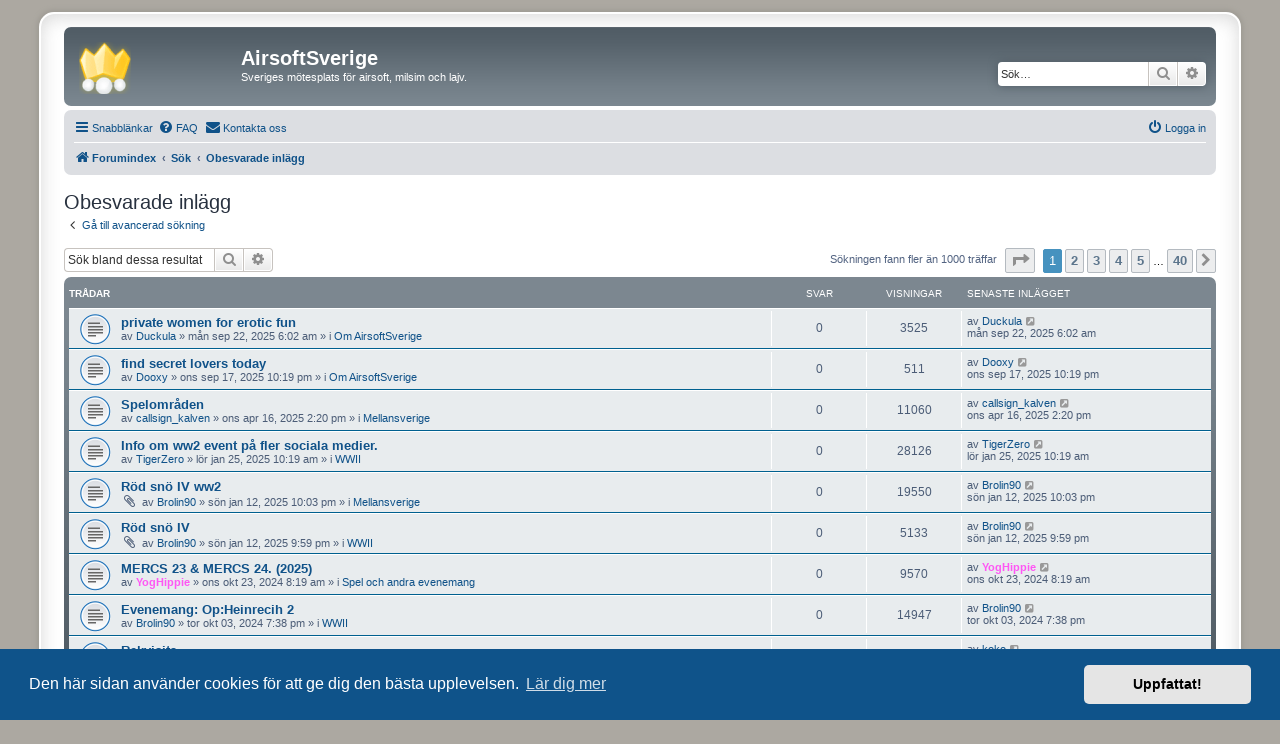

--- FILE ---
content_type: text/html; charset=UTF-8
request_url: https://airsoftsverige.com/search.php?search_id=unanswered&sid=d7d86db9da260a07e6b19ae64f64cfbc
body_size: 86436
content:
<!DOCTYPE html>
<html dir="ltr" lang="sv">
<head>
<meta charset="utf-8" />
<meta http-equiv="X-UA-Compatible" content="IE=edge">
<meta name="viewport" content="width=device-width, initial-scale=1" />

<title>AirsoftSverige - Obesvarade inlägg</title>

	<link rel="alternate" type="application/atom+xml" title="Flöde - AirsoftSverige" href="/app.php/feed?sid=9114175b7fae4718cd41618313fe6228">			<link rel="alternate" type="application/atom+xml" title="Flöde - Nya trådar" href="/app.php/feed/topics?sid=9114175b7fae4718cd41618313fe6228">				

<!--
	phpBB style name: prosilver Special Edition
	Based on style:   prosilver (this is the default phpBB3 style)
	Original author:  Tom Beddard ( http://www.subBlue.com/ )
	Modified by:      phpBB Limited ( https://www.phpbb.com/ )
-->


<link href="./styles/prosilver/theme/normalize.css?assets_version=47" rel="stylesheet">
<link href="./styles/prosilver/theme/base.css?assets_version=47" rel="stylesheet">
<link href="./styles/prosilver/theme/utilities.css?assets_version=47" rel="stylesheet">
<link href="./styles/prosilver/theme/common.css?assets_version=47" rel="stylesheet">
<link href="./styles/prosilver/theme/links.css?assets_version=47" rel="stylesheet">
<link href="./styles/prosilver/theme/content.css?assets_version=47" rel="stylesheet">
<link href="./styles/prosilver/theme/buttons.css?assets_version=47" rel="stylesheet">
<link href="./styles/prosilver/theme/cp.css?assets_version=47" rel="stylesheet">
<link href="./styles/prosilver/theme/forms.css?assets_version=47" rel="stylesheet">
<link href="./styles/prosilver/theme/icons.css?assets_version=47" rel="stylesheet">
<link href="./styles/prosilver/theme/colours.css?assets_version=47" rel="stylesheet">
<link href="./styles/prosilver/theme/responsive.css?assets_version=47" rel="stylesheet">

<link href="./assets/css/font-awesome.min.css?assets_version=47" rel="stylesheet">
<link href="./styles/prosilver_se/theme/stylesheet.css?assets_version=47" rel="stylesheet">
<link href="./styles/prosilver/theme/sv/stylesheet.css?assets_version=47" rel="stylesheet">



	<link href="./assets/cookieconsent/cookieconsent.min.css?assets_version=47" rel="stylesheet">

<!--[if lte IE 9]>
	<link href="./styles/prosilver/theme/tweaks.css?assets_version=47" rel="stylesheet">
<![endif]-->


<link href="./ext/phpbb/ads/styles/all/theme/phpbbads.css?assets_version=47" rel="stylesheet" media="screen">




</head>
<body id="phpbb" class="nojs notouch section-search ltr ">


<div id="wrap" class="wrap">
	<a id="top" class="top-anchor" accesskey="t"></a>
	<div id="page-header">
		<div class="headerbar" role="banner">
					<div class="inner">

			<div id="site-description" class="site-description">
				<a id="logo" class="logo" href="./index.php?sid=9114175b7fae4718cd41618313fe6228" title="Forumindex">
					<span class="site_logo"></span>
				</a>
				<h1>AirsoftSverige</h1>
				<p>Sveriges mötesplats för airsoft, milsim och lajv.</p>
				<p class="skiplink"><a href="#start_here">Gå direkt till innehåll</a></p>
			</div>

									<div id="search-box" class="search-box search-header" role="search">
				<form action="./search.php?sid=9114175b7fae4718cd41618313fe6228" method="get" id="search">
				<fieldset>
					<input name="keywords" id="keywords" type="search" maxlength="128" title="Sök efter nyckelord" class="inputbox search tiny" size="20" value="" placeholder="Sök…" />
					<button class="button button-search" type="submit" title="Sök">
						<i class="icon fa-search fa-fw" aria-hidden="true"></i><span class="sr-only">Sök</span>
					</button>
					<a href="./search.php?sid=9114175b7fae4718cd41618313fe6228" class="button button-search-end" title="Avancerad sökning">
						<i class="icon fa-cog fa-fw" aria-hidden="true"></i><span class="sr-only">Avancerad sökning</span>
					</a>
					<input type="hidden" name="sid" value="9114175b7fae4718cd41618313fe6228" />

				</fieldset>
				</form>
			</div>
						
			</div>
					</div>
				<div class="navbar" role="navigation">
	<div class="inner">

	<ul id="nav-main" class="nav-main linklist" role="menubar">

		<li id="quick-links" class="quick-links dropdown-container responsive-menu" data-skip-responsive="true">
			<a href="#" class="dropdown-trigger">
				<i class="icon fa-bars fa-fw" aria-hidden="true"></i><span>Snabblänkar</span>
			</a>
			<div class="dropdown">
				<div class="pointer"><div class="pointer-inner"></div></div>
				<ul class="dropdown-contents" role="menu">
					
											<li class="separator"></li>
																									<li>
								<a href="./search.php?search_id=unanswered&amp;sid=9114175b7fae4718cd41618313fe6228" role="menuitem">
									<i class="icon fa-file-o fa-fw icon-gray" aria-hidden="true"></i><span>Obesvarade inlägg</span>
								</a>
							</li>
							<li>
								<a href="./search.php?search_id=active_topics&amp;sid=9114175b7fae4718cd41618313fe6228" role="menuitem">
									<i class="icon fa-file-o fa-fw icon-blue" aria-hidden="true"></i><span>Aktiva trådar</span>
								</a>
							</li>
							<li class="separator"></li>
							<li>
								<a href="./search.php?sid=9114175b7fae4718cd41618313fe6228" role="menuitem">
									<i class="icon fa-search fa-fw" aria-hidden="true"></i><span>Sök</span>
								</a>
							</li>
					
										<li class="separator"></li>

									</ul>
			</div>
		</li>

				<li data-skip-responsive="true">
			<a href="/app.php/help/faq?sid=9114175b7fae4718cd41618313fe6228" rel="help" title="Vanliga frågor" role="menuitem">
				<i class="icon fa-question-circle fa-fw" aria-hidden="true"></i><span>FAQ</span>
			</a>
		</li>
			<li class="" data-last-responsive="true">
		<a href="/app.php/contactadmin?sid=9114175b7fae4718cd41618313fe6228" role="menuitem">
			<i class="icon fa-envelope fa-fw" aria-hidden="true"></i><span>Kontakta oss</span>
		</a>
	</li>
				
			<li class="rightside"  data-skip-responsive="true">
			<a href="./ucp.php?mode=login&amp;redirect=search.php%3Fsearch_id%3Dunanswered&amp;sid=9114175b7fae4718cd41618313fe6228" title="Logga in" accesskey="x" role="menuitem">
				<i class="icon fa-power-off fa-fw" aria-hidden="true"></i><span>Logga in</span>
			</a>
		</li>
						</ul>

	<ul id="nav-breadcrumbs" class="nav-breadcrumbs linklist navlinks" role="menubar">
				
		
		<li class="breadcrumbs" itemscope itemtype="https://schema.org/BreadcrumbList">

			
							<span class="crumb" itemtype="https://schema.org/ListItem" itemprop="itemListElement" itemscope><a itemprop="item" href="./index.php?sid=9114175b7fae4718cd41618313fe6228" accesskey="h" data-navbar-reference="index"><i class="icon fa-home fa-fw"></i><span itemprop="name">Forumindex</span></a><meta itemprop="position" content="1" /></span>

											
								<span class="crumb" itemtype="https://schema.org/ListItem" itemprop="itemListElement" itemscope><a itemprop="item" href="./search.php?sid=9114175b7fae4718cd41618313fe6228"><span itemprop="name">Sök</span></a><meta itemprop="position" content="2" /></span>
															
								<span class="crumb" itemtype="https://schema.org/ListItem" itemprop="itemListElement" itemscope><a itemprop="item" href="./search.php?search_id=unanswered&amp;sid=9114175b7fae4718cd41618313fe6228"><span itemprop="name">Obesvarade inlägg</span></a><meta itemprop="position" content="3" /></span>
							
					</li>

		
					<li class="rightside responsive-search">
				<a href="./search.php?sid=9114175b7fae4718cd41618313fe6228" title="Visa avancerade sökalternativ" role="menuitem">
					<i class="icon fa-search fa-fw" aria-hidden="true"></i><span class="sr-only">Sök</span>
				</a>
			</li>
			</ul>

	</div>
</div>
	</div>

	
	<a id="start_here" class="anchor"></a>
	<div id="page-body" class="page-body" role="main">
		
		

<h2 class="searchresults-title">Obesvarade inlägg</h2>

	<p class="advanced-search-link">
		<a class="arrow-left" href="./search.php?sid=9114175b7fae4718cd41618313fe6228" title="Avancerad sökning">
			<i class="icon fa-angle-left fa-fw icon-black" aria-hidden="true"></i><span>Gå till avancerad sökning</span>
		</a>
	</p>


	<div class="action-bar bar-top">

			<div class="search-box" role="search">
			<form method="post" action="./search.php?st=0&amp;sk=t&amp;sd=d&amp;sr=topics&amp;sid=9114175b7fae4718cd41618313fe6228&amp;search_id=unanswered">
			<fieldset>
				<input class="inputbox search tiny" type="search" name="add_keywords" id="add_keywords" value="" placeholder="Sök bland dessa resultat" />
				<button class="button button-search" type="submit" title="Sök">
					<i class="icon fa-search fa-fw" aria-hidden="true"></i><span class="sr-only">Sök</span>
				</button>
				<a href="./search.php?sid=9114175b7fae4718cd41618313fe6228" class="button button-search-end" title="Avancerad sökning">
					<i class="icon fa-cog fa-fw" aria-hidden="true"></i><span class="sr-only">Avancerad sökning</span>
				</a>
			</fieldset>
			</form>
		</div>
	
		
		<div class="pagination">
						Sökningen fann fler än 1000 träffar
							<ul>
	<li class="dropdown-container dropdown-button-control dropdown-page-jump page-jump">
		<a class="button button-icon-only dropdown-trigger" href="#" title="Klicka för att hoppa till sidaâ€¦" role="button"><i class="icon fa-level-down fa-rotate-270" aria-hidden="true"></i><span class="sr-only">Sida <strong>1</strong> av <strong>40</strong></span></a>
		<div class="dropdown">
			<div class="pointer"><div class="pointer-inner"></div></div>
			<ul class="dropdown-contents">
				<li>Hoppa till sida:</li>
				<li class="page-jump-form">
					<input type="number" name="page-number" min="1" max="999999" title="Ange det sidnummer som du vill gå till" class="inputbox tiny" data-per-page="25" data-base-url=".&#x2F;search.php&#x3F;st&#x3D;0&amp;amp&#x3B;sk&#x3D;t&amp;amp&#x3B;sd&#x3D;d&amp;amp&#x3B;sr&#x3D;topics&amp;amp&#x3B;sid&#x3D;9114175b7fae4718cd41618313fe6228&amp;amp&#x3B;search_id&#x3D;unanswered" data-start-name="start" />
					<input class="button2" value="OK" type="button" />
				</li>
			</ul>
		</div>
	</li>
		<li class="active"><span>1</span></li>
				<li><a class="button" href="./search.php?st=0&amp;sk=t&amp;sd=d&amp;sr=topics&amp;sid=9114175b7fae4718cd41618313fe6228&amp;search_id=unanswered&amp;start=25" role="button">2</a></li>
				<li><a class="button" href="./search.php?st=0&amp;sk=t&amp;sd=d&amp;sr=topics&amp;sid=9114175b7fae4718cd41618313fe6228&amp;search_id=unanswered&amp;start=50" role="button">3</a></li>
				<li><a class="button" href="./search.php?st=0&amp;sk=t&amp;sd=d&amp;sr=topics&amp;sid=9114175b7fae4718cd41618313fe6228&amp;search_id=unanswered&amp;start=75" role="button">4</a></li>
				<li><a class="button" href="./search.php?st=0&amp;sk=t&amp;sd=d&amp;sr=topics&amp;sid=9114175b7fae4718cd41618313fe6228&amp;search_id=unanswered&amp;start=100" role="button">5</a></li>
			<li class="ellipsis" role="separator"><span>…</span></li>
				<li><a class="button" href="./search.php?st=0&amp;sk=t&amp;sd=d&amp;sr=topics&amp;sid=9114175b7fae4718cd41618313fe6228&amp;search_id=unanswered&amp;start=975" role="button">40</a></li>
				<li class="arrow next"><a class="button button-icon-only" href="./search.php?st=0&amp;sk=t&amp;sd=d&amp;sr=topics&amp;sid=9114175b7fae4718cd41618313fe6228&amp;search_id=unanswered&amp;start=25" rel="next" role="button"><i class="icon fa-chevron-right fa-fw" aria-hidden="true"></i><span class="sr-only">Nästa</span></a></li>
	</ul>
					</div>
	</div>


		<div class="forumbg">

		<div class="inner">
		<ul class="topiclist">
			<li class="header">
				<dl class="row-item">
					<dt><div class="list-inner">Trådar</div></dt>
					<dd class="posts">Svar</dd>
					<dd class="views">Visningar</dd>
					<dd class="lastpost"><span>Senaste inlägget</span></dd>
									</dl>
			</li>
		</ul>
		<ul class="topiclist topics">

								<li class="row bg1">
				<dl class="row-item topic_read">
					<dt title="Det finns inga nya olästa inlägg i denna tråd.">
												<div class="list-inner">
																					<a href="./viewtopic.php?t=53664&amp;sid=9114175b7fae4718cd41618313fe6228" class="topictitle">private women for erotic fun</a>
																												<br />
							
															<div class="responsive-show" style="display: none;">
									Senaste inlägget av <a href="./memberlist.php?mode=viewprofile&amp;u=877&amp;sid=9114175b7fae4718cd41618313fe6228" class="username">Duckula</a> &laquo; <a href="./viewtopic.php?p=257608&amp;sid=9114175b7fae4718cd41618313fe6228#p257608" title="Gå till sista inlägget"><time datetime="2025-09-22T04:02:37+00:00">mån sep 22, 2025 6:02 am</time></a>
									<br />Postat i <a href="./viewforum.php?f=31&amp;sid=9114175b7fae4718cd41618313fe6228">Om AirsoftSverige</a>
								</div>
														
							<div class="responsive-hide left-box">
																																av <a href="./memberlist.php?mode=viewprofile&amp;u=877&amp;sid=9114175b7fae4718cd41618313fe6228" class="username">Duckula</a> &raquo; <time datetime="2025-09-22T04:02:37+00:00">mån sep 22, 2025 6:02 am</time> &raquo; i <a href="./viewforum.php?f=31&amp;sid=9114175b7fae4718cd41618313fe6228">Om AirsoftSverige</a>
															</div>

							
													</div>
					</dt>
					<dd class="posts">0 <dfn>Svar</dfn></dd>
					<dd class="views">3525 <dfn>Visningar</dfn></dd>
					<dd class="lastpost">
						<span><dfn>Senaste inlägget </dfn>av <a href="./memberlist.php?mode=viewprofile&amp;u=877&amp;sid=9114175b7fae4718cd41618313fe6228" class="username">Duckula</a>															<a href="./viewtopic.php?p=257608&amp;sid=9114175b7fae4718cd41618313fe6228#p257608" title="Gå till sista inlägget">
									<i class="icon fa-external-link-square fa-fw icon-lightgray icon-md" aria-hidden="true"></i><span class="sr-only"></span>
								</a>
														<br /><time datetime="2025-09-22T04:02:37+00:00">mån sep 22, 2025 6:02 am</time>
						</span>
					</dd>
									</dl>
			</li>
											<li class="row bg2">
				<dl class="row-item topic_read">
					<dt title="Det finns inga nya olästa inlägg i denna tråd.">
												<div class="list-inner">
																					<a href="./viewtopic.php?t=53663&amp;sid=9114175b7fae4718cd41618313fe6228" class="topictitle">find secret lovers today</a>
																												<br />
							
															<div class="responsive-show" style="display: none;">
									Senaste inlägget av <a href="./memberlist.php?mode=viewprofile&amp;u=3871&amp;sid=9114175b7fae4718cd41618313fe6228" class="username">Dooxy</a> &laquo; <a href="./viewtopic.php?p=257607&amp;sid=9114175b7fae4718cd41618313fe6228#p257607" title="Gå till sista inlägget"><time datetime="2025-09-17T20:19:03+00:00">ons sep 17, 2025 10:19 pm</time></a>
									<br />Postat i <a href="./viewforum.php?f=31&amp;sid=9114175b7fae4718cd41618313fe6228">Om AirsoftSverige</a>
								</div>
														
							<div class="responsive-hide left-box">
																																av <a href="./memberlist.php?mode=viewprofile&amp;u=3871&amp;sid=9114175b7fae4718cd41618313fe6228" class="username">Dooxy</a> &raquo; <time datetime="2025-09-17T20:19:03+00:00">ons sep 17, 2025 10:19 pm</time> &raquo; i <a href="./viewforum.php?f=31&amp;sid=9114175b7fae4718cd41618313fe6228">Om AirsoftSverige</a>
															</div>

							
													</div>
					</dt>
					<dd class="posts">0 <dfn>Svar</dfn></dd>
					<dd class="views">511 <dfn>Visningar</dfn></dd>
					<dd class="lastpost">
						<span><dfn>Senaste inlägget </dfn>av <a href="./memberlist.php?mode=viewprofile&amp;u=3871&amp;sid=9114175b7fae4718cd41618313fe6228" class="username">Dooxy</a>															<a href="./viewtopic.php?p=257607&amp;sid=9114175b7fae4718cd41618313fe6228#p257607" title="Gå till sista inlägget">
									<i class="icon fa-external-link-square fa-fw icon-lightgray icon-md" aria-hidden="true"></i><span class="sr-only"></span>
								</a>
														<br /><time datetime="2025-09-17T20:19:03+00:00">ons sep 17, 2025 10:19 pm</time>
						</span>
					</dd>
									</dl>
			</li>
											<li class="row bg1">
				<dl class="row-item topic_read">
					<dt title="Det finns inga nya olästa inlägg i denna tråd.">
												<div class="list-inner">
																					<a href="./viewtopic.php?t=53658&amp;sid=9114175b7fae4718cd41618313fe6228" class="topictitle">Spelområden</a>
																												<br />
							
															<div class="responsive-show" style="display: none;">
									Senaste inlägget av <a href="./memberlist.php?mode=viewprofile&amp;u=11983&amp;sid=9114175b7fae4718cd41618313fe6228" class="username">callsign_kalven</a> &laquo; <a href="./viewtopic.php?p=257602&amp;sid=9114175b7fae4718cd41618313fe6228#p257602" title="Gå till sista inlägget"><time datetime="2025-04-16T12:20:30+00:00">ons apr 16, 2025 2:20 pm</time></a>
									<br />Postat i <a href="./viewforum.php?f=35&amp;sid=9114175b7fae4718cd41618313fe6228">Mellansverige</a>
								</div>
														
							<div class="responsive-hide left-box">
																																av <a href="./memberlist.php?mode=viewprofile&amp;u=11983&amp;sid=9114175b7fae4718cd41618313fe6228" class="username">callsign_kalven</a> &raquo; <time datetime="2025-04-16T12:20:30+00:00">ons apr 16, 2025 2:20 pm</time> &raquo; i <a href="./viewforum.php?f=35&amp;sid=9114175b7fae4718cd41618313fe6228">Mellansverige</a>
															</div>

							
													</div>
					</dt>
					<dd class="posts">0 <dfn>Svar</dfn></dd>
					<dd class="views">11060 <dfn>Visningar</dfn></dd>
					<dd class="lastpost">
						<span><dfn>Senaste inlägget </dfn>av <a href="./memberlist.php?mode=viewprofile&amp;u=11983&amp;sid=9114175b7fae4718cd41618313fe6228" class="username">callsign_kalven</a>															<a href="./viewtopic.php?p=257602&amp;sid=9114175b7fae4718cd41618313fe6228#p257602" title="Gå till sista inlägget">
									<i class="icon fa-external-link-square fa-fw icon-lightgray icon-md" aria-hidden="true"></i><span class="sr-only"></span>
								</a>
														<br /><time datetime="2025-04-16T12:20:30+00:00">ons apr 16, 2025 2:20 pm</time>
						</span>
					</dd>
									</dl>
			</li>
											<li class="row bg2">
				<dl class="row-item topic_read">
					<dt title="Det finns inga nya olästa inlägg i denna tråd.">
												<div class="list-inner">
																					<a href="./viewtopic.php?t=53657&amp;sid=9114175b7fae4718cd41618313fe6228" class="topictitle">Info om ww2 event på fler sociala medier.</a>
																												<br />
							
															<div class="responsive-show" style="display: none;">
									Senaste inlägget av <a href="./memberlist.php?mode=viewprofile&amp;u=287&amp;sid=9114175b7fae4718cd41618313fe6228" class="username">TigerZero</a> &laquo; <a href="./viewtopic.php?p=257600&amp;sid=9114175b7fae4718cd41618313fe6228#p257600" title="Gå till sista inlägget"><time datetime="2025-01-25T09:19:08+00:00">lör jan 25, 2025 10:19 am</time></a>
									<br />Postat i <a href="./viewforum.php?f=81&amp;sid=9114175b7fae4718cd41618313fe6228">WWII</a>
								</div>
														
							<div class="responsive-hide left-box">
																																av <a href="./memberlist.php?mode=viewprofile&amp;u=287&amp;sid=9114175b7fae4718cd41618313fe6228" class="username">TigerZero</a> &raquo; <time datetime="2025-01-25T09:19:08+00:00">lör jan 25, 2025 10:19 am</time> &raquo; i <a href="./viewforum.php?f=81&amp;sid=9114175b7fae4718cd41618313fe6228">WWII</a>
															</div>

							
													</div>
					</dt>
					<dd class="posts">0 <dfn>Svar</dfn></dd>
					<dd class="views">28126 <dfn>Visningar</dfn></dd>
					<dd class="lastpost">
						<span><dfn>Senaste inlägget </dfn>av <a href="./memberlist.php?mode=viewprofile&amp;u=287&amp;sid=9114175b7fae4718cd41618313fe6228" class="username">TigerZero</a>															<a href="./viewtopic.php?p=257600&amp;sid=9114175b7fae4718cd41618313fe6228#p257600" title="Gå till sista inlägget">
									<i class="icon fa-external-link-square fa-fw icon-lightgray icon-md" aria-hidden="true"></i><span class="sr-only"></span>
								</a>
														<br /><time datetime="2025-01-25T09:19:08+00:00">lör jan 25, 2025 10:19 am</time>
						</span>
					</dd>
									</dl>
			</li>
											<li class="row bg1">
				<dl class="row-item topic_read">
					<dt title="Det finns inga nya olästa inlägg i denna tråd.">
												<div class="list-inner">
																					<a href="./viewtopic.php?t=53656&amp;sid=9114175b7fae4718cd41618313fe6228" class="topictitle">Röd snö IV ww2</a>
																												<br />
							
															<div class="responsive-show" style="display: none;">
									Senaste inlägget av <a href="./memberlist.php?mode=viewprofile&amp;u=1219&amp;sid=9114175b7fae4718cd41618313fe6228" class="username">Brolin90</a> &laquo; <a href="./viewtopic.php?p=257599&amp;sid=9114175b7fae4718cd41618313fe6228#p257599" title="Gå till sista inlägget"><time datetime="2025-01-12T21:03:17+00:00">sön jan 12, 2025 10:03 pm</time></a>
									<br />Postat i <a href="./viewforum.php?f=35&amp;sid=9114175b7fae4718cd41618313fe6228">Mellansverige</a>
								</div>
														
							<div class="responsive-hide left-box">
																<i class="icon fa-paperclip fa-fw" aria-hidden="true"></i>																av <a href="./memberlist.php?mode=viewprofile&amp;u=1219&amp;sid=9114175b7fae4718cd41618313fe6228" class="username">Brolin90</a> &raquo; <time datetime="2025-01-12T21:03:17+00:00">sön jan 12, 2025 10:03 pm</time> &raquo; i <a href="./viewforum.php?f=35&amp;sid=9114175b7fae4718cd41618313fe6228">Mellansverige</a>
															</div>

							
													</div>
					</dt>
					<dd class="posts">0 <dfn>Svar</dfn></dd>
					<dd class="views">19550 <dfn>Visningar</dfn></dd>
					<dd class="lastpost">
						<span><dfn>Senaste inlägget </dfn>av <a href="./memberlist.php?mode=viewprofile&amp;u=1219&amp;sid=9114175b7fae4718cd41618313fe6228" class="username">Brolin90</a>															<a href="./viewtopic.php?p=257599&amp;sid=9114175b7fae4718cd41618313fe6228#p257599" title="Gå till sista inlägget">
									<i class="icon fa-external-link-square fa-fw icon-lightgray icon-md" aria-hidden="true"></i><span class="sr-only"></span>
								</a>
														<br /><time datetime="2025-01-12T21:03:17+00:00">sön jan 12, 2025 10:03 pm</time>
						</span>
					</dd>
									</dl>
			</li>
											<li class="row bg2">
				<dl class="row-item topic_read">
					<dt title="Det finns inga nya olästa inlägg i denna tråd.">
												<div class="list-inner">
																					<a href="./viewtopic.php?t=53655&amp;sid=9114175b7fae4718cd41618313fe6228" class="topictitle">Röd snö IV</a>
																												<br />
							
															<div class="responsive-show" style="display: none;">
									Senaste inlägget av <a href="./memberlist.php?mode=viewprofile&amp;u=1219&amp;sid=9114175b7fae4718cd41618313fe6228" class="username">Brolin90</a> &laquo; <a href="./viewtopic.php?p=257598&amp;sid=9114175b7fae4718cd41618313fe6228#p257598" title="Gå till sista inlägget"><time datetime="2025-01-12T20:59:59+00:00">sön jan 12, 2025 9:59 pm</time></a>
									<br />Postat i <a href="./viewforum.php?f=81&amp;sid=9114175b7fae4718cd41618313fe6228">WWII</a>
								</div>
														
							<div class="responsive-hide left-box">
																<i class="icon fa-paperclip fa-fw" aria-hidden="true"></i>																av <a href="./memberlist.php?mode=viewprofile&amp;u=1219&amp;sid=9114175b7fae4718cd41618313fe6228" class="username">Brolin90</a> &raquo; <time datetime="2025-01-12T20:59:59+00:00">sön jan 12, 2025 9:59 pm</time> &raquo; i <a href="./viewforum.php?f=81&amp;sid=9114175b7fae4718cd41618313fe6228">WWII</a>
															</div>

							
													</div>
					</dt>
					<dd class="posts">0 <dfn>Svar</dfn></dd>
					<dd class="views">5133 <dfn>Visningar</dfn></dd>
					<dd class="lastpost">
						<span><dfn>Senaste inlägget </dfn>av <a href="./memberlist.php?mode=viewprofile&amp;u=1219&amp;sid=9114175b7fae4718cd41618313fe6228" class="username">Brolin90</a>															<a href="./viewtopic.php?p=257598&amp;sid=9114175b7fae4718cd41618313fe6228#p257598" title="Gå till sista inlägget">
									<i class="icon fa-external-link-square fa-fw icon-lightgray icon-md" aria-hidden="true"></i><span class="sr-only"></span>
								</a>
														<br /><time datetime="2025-01-12T20:59:59+00:00">sön jan 12, 2025 9:59 pm</time>
						</span>
					</dd>
									</dl>
			</li>
											<li class="row bg1">
				<dl class="row-item topic_read">
					<dt title="Det finns inga nya olästa inlägg i denna tråd.">
												<div class="list-inner">
																					<a href="./viewtopic.php?t=53654&amp;sid=9114175b7fae4718cd41618313fe6228" class="topictitle">MERCS 23 &amp; MERCS 24. (2025)</a>
																												<br />
							
															<div class="responsive-show" style="display: none;">
									Senaste inlägget av <a href="./memberlist.php?mode=viewprofile&amp;u=76&amp;sid=9114175b7fae4718cd41618313fe6228" style="color: #fe57f4;" class="username-coloured">YogHippie</a> &laquo; <a href="./viewtopic.php?p=257593&amp;sid=9114175b7fae4718cd41618313fe6228#p257593" title="Gå till sista inlägget"><time datetime="2024-10-23T06:19:39+00:00">ons okt 23, 2024 8:19 am</time></a>
									<br />Postat i <a href="./viewforum.php?f=16&amp;sid=9114175b7fae4718cd41618313fe6228">Spel och andra evenemang</a>
								</div>
														
							<div class="responsive-hide left-box">
																																av <a href="./memberlist.php?mode=viewprofile&amp;u=76&amp;sid=9114175b7fae4718cd41618313fe6228" style="color: #fe57f4;" class="username-coloured">YogHippie</a> &raquo; <time datetime="2024-10-23T06:19:39+00:00">ons okt 23, 2024 8:19 am</time> &raquo; i <a href="./viewforum.php?f=16&amp;sid=9114175b7fae4718cd41618313fe6228">Spel och andra evenemang</a>
															</div>

							
													</div>
					</dt>
					<dd class="posts">0 <dfn>Svar</dfn></dd>
					<dd class="views">9570 <dfn>Visningar</dfn></dd>
					<dd class="lastpost">
						<span><dfn>Senaste inlägget </dfn>av <a href="./memberlist.php?mode=viewprofile&amp;u=76&amp;sid=9114175b7fae4718cd41618313fe6228" style="color: #fe57f4;" class="username-coloured">YogHippie</a>															<a href="./viewtopic.php?p=257593&amp;sid=9114175b7fae4718cd41618313fe6228#p257593" title="Gå till sista inlägget">
									<i class="icon fa-external-link-square fa-fw icon-lightgray icon-md" aria-hidden="true"></i><span class="sr-only"></span>
								</a>
														<br /><time datetime="2024-10-23T06:19:39+00:00">ons okt 23, 2024 8:19 am</time>
						</span>
					</dd>
									</dl>
			</li>
											<li class="row bg2">
				<dl class="row-item topic_read">
					<dt title="Det finns inga nya olästa inlägg i denna tråd.">
												<div class="list-inner">
																					<a href="./viewtopic.php?t=53649&amp;sid=9114175b7fae4718cd41618313fe6228" class="topictitle">Evenemang: Op:Heinrecih 2</a>
																												<br />
							
															<div class="responsive-show" style="display: none;">
									Senaste inlägget av <a href="./memberlist.php?mode=viewprofile&amp;u=1219&amp;sid=9114175b7fae4718cd41618313fe6228" class="username">Brolin90</a> &laquo; <a href="./viewtopic.php?p=257584&amp;sid=9114175b7fae4718cd41618313fe6228#p257584" title="Gå till sista inlägget"><time datetime="2024-10-03T17:38:46+00:00">tor okt 03, 2024 7:38 pm</time></a>
									<br />Postat i <a href="./viewforum.php?f=81&amp;sid=9114175b7fae4718cd41618313fe6228">WWII</a>
								</div>
														
							<div class="responsive-hide left-box">
																																av <a href="./memberlist.php?mode=viewprofile&amp;u=1219&amp;sid=9114175b7fae4718cd41618313fe6228" class="username">Brolin90</a> &raquo; <time datetime="2024-10-03T17:38:46+00:00">tor okt 03, 2024 7:38 pm</time> &raquo; i <a href="./viewforum.php?f=81&amp;sid=9114175b7fae4718cd41618313fe6228">WWII</a>
															</div>

							
													</div>
					</dt>
					<dd class="posts">0 <dfn>Svar</dfn></dd>
					<dd class="views">14947 <dfn>Visningar</dfn></dd>
					<dd class="lastpost">
						<span><dfn>Senaste inlägget </dfn>av <a href="./memberlist.php?mode=viewprofile&amp;u=1219&amp;sid=9114175b7fae4718cd41618313fe6228" class="username">Brolin90</a>															<a href="./viewtopic.php?p=257584&amp;sid=9114175b7fae4718cd41618313fe6228#p257584" title="Gå till sista inlägget">
									<i class="icon fa-external-link-square fa-fw icon-lightgray icon-md" aria-hidden="true"></i><span class="sr-only"></span>
								</a>
														<br /><time datetime="2024-10-03T17:38:46+00:00">tor okt 03, 2024 7:38 pm</time>
						</span>
					</dd>
									</dl>
			</li>
											<li class="row bg1">
				<dl class="row-item topic_read_locked">
					<dt title="Denna tråd är låst, du kan inte redigera inlägg eller besvara den.">
												<div class="list-inner">
																					<a href="./viewtopic.php?t=53647&amp;sid=9114175b7fae4718cd41618313fe6228" class="topictitle">Rekvisita</a>
																												<br />
							
															<div class="responsive-show" style="display: none;">
									Senaste inlägget av <a href="./memberlist.php?mode=viewprofile&amp;u=729&amp;sid=9114175b7fae4718cd41618313fe6228" class="username">koko</a> &laquo; <a href="./viewtopic.php?p=257579&amp;sid=9114175b7fae4718cd41618313fe6228#p257579" title="Gå till sista inlägget"><time datetime="2024-09-22T14:09:28+00:00">sön sep 22, 2024 4:09 pm</time></a>
									<br />Postat i <a href="./viewforum.php?f=138&amp;sid=9114175b7fae4718cd41618313fe6228">Tjärnan CQB</a>
								</div>
														
							<div class="responsive-hide left-box">
																																av <a href="./memberlist.php?mode=viewprofile&amp;u=729&amp;sid=9114175b7fae4718cd41618313fe6228" class="username">koko</a> &raquo; <time datetime="2024-09-22T14:09:28+00:00">sön sep 22, 2024 4:09 pm</time> &raquo; i <a href="./viewforum.php?f=138&amp;sid=9114175b7fae4718cd41618313fe6228">Tjärnan CQB</a>
															</div>

							
													</div>
					</dt>
					<dd class="posts">0 <dfn>Svar</dfn></dd>
					<dd class="views">11146 <dfn>Visningar</dfn></dd>
					<dd class="lastpost">
						<span><dfn>Senaste inlägget </dfn>av <a href="./memberlist.php?mode=viewprofile&amp;u=729&amp;sid=9114175b7fae4718cd41618313fe6228" class="username">koko</a>															<a href="./viewtopic.php?p=257579&amp;sid=9114175b7fae4718cd41618313fe6228#p257579" title="Gå till sista inlägget">
									<i class="icon fa-external-link-square fa-fw icon-lightgray icon-md" aria-hidden="true"></i><span class="sr-only"></span>
								</a>
														<br /><time datetime="2024-09-22T14:09:28+00:00">sön sep 22, 2024 4:09 pm</time>
						</span>
					</dd>
									</dl>
			</li>
											<li class="row bg2">
				<dl class="row-item topic_read">
					<dt title="Det finns inga nya olästa inlägg i denna tråd.">
												<div class="list-inner">
																					<a href="./viewtopic.php?t=53645&amp;sid=9114175b7fae4718cd41618313fe6228" class="topictitle">Tango Zero - MWAS [3 - 6 Okt]</a>
																												<br />
							
															<div class="responsive-show" style="display: none;">
									Senaste inlägget av <a href="./memberlist.php?mode=viewprofile&amp;u=1766&amp;sid=9114175b7fae4718cd41618313fe6228" class="username">SSMG</a> &laquo; <a href="./viewtopic.php?p=257577&amp;sid=9114175b7fae4718cd41618313fe6228#p257577" title="Gå till sista inlägget"><time datetime="2024-09-12T21:14:11+00:00">tor sep 12, 2024 11:14 pm</time></a>
									<br />Postat i <a href="./viewforum.php?f=16&amp;sid=9114175b7fae4718cd41618313fe6228">Spel och andra evenemang</a>
								</div>
														
							<div class="responsive-hide left-box">
																																av <a href="./memberlist.php?mode=viewprofile&amp;u=1766&amp;sid=9114175b7fae4718cd41618313fe6228" class="username">SSMG</a> &raquo; <time datetime="2024-09-12T21:14:11+00:00">tor sep 12, 2024 11:14 pm</time> &raquo; i <a href="./viewforum.php?f=16&amp;sid=9114175b7fae4718cd41618313fe6228">Spel och andra evenemang</a>
															</div>

							
													</div>
					</dt>
					<dd class="posts">0 <dfn>Svar</dfn></dd>
					<dd class="views">10704 <dfn>Visningar</dfn></dd>
					<dd class="lastpost">
						<span><dfn>Senaste inlägget </dfn>av <a href="./memberlist.php?mode=viewprofile&amp;u=1766&amp;sid=9114175b7fae4718cd41618313fe6228" class="username">SSMG</a>															<a href="./viewtopic.php?p=257577&amp;sid=9114175b7fae4718cd41618313fe6228#p257577" title="Gå till sista inlägget">
									<i class="icon fa-external-link-square fa-fw icon-lightgray icon-md" aria-hidden="true"></i><span class="sr-only"></span>
								</a>
														<br /><time datetime="2024-09-12T21:14:11+00:00">tor sep 12, 2024 11:14 pm</time>
						</span>
					</dd>
									</dl>
			</li>
											<li class="row bg1">
				<dl class="row-item topic_read">
					<dt title="Det finns inga nya olästa inlägg i denna tråd.">
												<div class="list-inner">
																					<a href="./viewtopic.php?t=53644&amp;sid=9114175b7fae4718cd41618313fe6228" class="topictitle">Uppdragsspel på Orust, via Orust Airspft Förening, 21/9</a>
																												<br />
							
															<div class="responsive-show" style="display: none;">
									Senaste inlägget av <a href="./memberlist.php?mode=viewprofile&amp;u=9938&amp;sid=9114175b7fae4718cd41618313fe6228" class="username">CQB_Hanzo</a> &laquo; <a href="./viewtopic.php?p=257575&amp;sid=9114175b7fae4718cd41618313fe6228#p257575" title="Gå till sista inlägget"><time datetime="2024-09-05T09:59:26+00:00">tor sep 05, 2024 11:59 am</time></a>
									<br />Postat i <a href="./viewforum.php?f=32&amp;sid=9114175b7fae4718cd41618313fe6228">Göteborg och västkusten</a>
								</div>
														
							<div class="responsive-hide left-box">
																																av <a href="./memberlist.php?mode=viewprofile&amp;u=9938&amp;sid=9114175b7fae4718cd41618313fe6228" class="username">CQB_Hanzo</a> &raquo; <time datetime="2024-09-05T09:59:26+00:00">tor sep 05, 2024 11:59 am</time> &raquo; i <a href="./viewforum.php?f=32&amp;sid=9114175b7fae4718cd41618313fe6228">Göteborg och västkusten</a>
															</div>

							
													</div>
					</dt>
					<dd class="posts">0 <dfn>Svar</dfn></dd>
					<dd class="views">12636 <dfn>Visningar</dfn></dd>
					<dd class="lastpost">
						<span><dfn>Senaste inlägget </dfn>av <a href="./memberlist.php?mode=viewprofile&amp;u=9938&amp;sid=9114175b7fae4718cd41618313fe6228" class="username">CQB_Hanzo</a>															<a href="./viewtopic.php?p=257575&amp;sid=9114175b7fae4718cd41618313fe6228#p257575" title="Gå till sista inlägget">
									<i class="icon fa-external-link-square fa-fw icon-lightgray icon-md" aria-hidden="true"></i><span class="sr-only"></span>
								</a>
														<br /><time datetime="2024-09-05T09:59:26+00:00">tor sep 05, 2024 11:59 am</time>
						</span>
					</dd>
									</dl>
			</li>
											<li class="row bg2">
				<dl class="row-item topic_read">
					<dt title="Det finns inga nya olästa inlägg i denna tråd.">
												<div class="list-inner">
																					<a href="./viewtopic.php?t=53303&amp;sid=9114175b7fae4718cd41618313fe6228" class="topictitle">Sökes: Fordonsgrupper till Sniper challenge 2024</a>
																												<br />
							
															<div class="responsive-show" style="display: none;">
									Senaste inlägget av <a href="./memberlist.php?mode=viewprofile&amp;u=1766&amp;sid=9114175b7fae4718cd41618313fe6228" class="username">SSMG</a> &laquo; <a href="./viewtopic.php?p=257214&amp;sid=9114175b7fae4718cd41618313fe6228#p257214" title="Gå till sista inlägget"><time datetime="2024-04-14T13:18:13+00:00">sön apr 14, 2024 3:18 pm</time></a>
									<br />Postat i <a href="./viewforum.php?f=16&amp;sid=9114175b7fae4718cd41618313fe6228">Spel och andra evenemang</a>
								</div>
														
							<div class="responsive-hide left-box">
																																av <a href="./memberlist.php?mode=viewprofile&amp;u=1766&amp;sid=9114175b7fae4718cd41618313fe6228" class="username">SSMG</a> &raquo; <time datetime="2024-04-14T13:18:13+00:00">sön apr 14, 2024 3:18 pm</time> &raquo; i <a href="./viewforum.php?f=16&amp;sid=9114175b7fae4718cd41618313fe6228">Spel och andra evenemang</a>
															</div>

							
													</div>
					</dt>
					<dd class="posts">0 <dfn>Svar</dfn></dd>
					<dd class="views">14282 <dfn>Visningar</dfn></dd>
					<dd class="lastpost">
						<span><dfn>Senaste inlägget </dfn>av <a href="./memberlist.php?mode=viewprofile&amp;u=1766&amp;sid=9114175b7fae4718cd41618313fe6228" class="username">SSMG</a>															<a href="./viewtopic.php?p=257214&amp;sid=9114175b7fae4718cd41618313fe6228#p257214" title="Gå till sista inlägget">
									<i class="icon fa-external-link-square fa-fw icon-lightgray icon-md" aria-hidden="true"></i><span class="sr-only"></span>
								</a>
														<br /><time datetime="2024-04-14T13:18:13+00:00">sön apr 14, 2024 3:18 pm</time>
						</span>
					</dd>
									</dl>
			</li>
											<li class="row bg1">
				<dl class="row-item topic_read">
					<dt title="Det finns inga nya olästa inlägg i denna tråd.">
												<div class="list-inner">
																					<a href="./viewtopic.php?t=53241&amp;sid=9114175b7fae4718cd41618313fe6228" class="topictitle">N.A.C. Airsoft Spring Event (Estonia) 27.04.2024</a>
																												<br />
							
															<div class="responsive-show" style="display: none;">
									Senaste inlägget av <a href="./memberlist.php?mode=viewprofile&amp;u=12534&amp;sid=9114175b7fae4718cd41618313fe6228" class="username">Nac_airsoft</a> &laquo; <a href="./viewtopic.php?p=257143&amp;sid=9114175b7fae4718cd41618313fe6228#p257143" title="Gå till sista inlägget"><time datetime="2024-03-28T13:40:46+00:00">tor mar 28, 2024 2:40 pm</time></a>
									<br />Postat i <a href="./viewforum.php?f=16&amp;sid=9114175b7fae4718cd41618313fe6228">Spel och andra evenemang</a>
								</div>
														
							<div class="responsive-hide left-box">
																																av <a href="./memberlist.php?mode=viewprofile&amp;u=12534&amp;sid=9114175b7fae4718cd41618313fe6228" class="username">Nac_airsoft</a> &raquo; <time datetime="2024-03-28T13:40:46+00:00">tor mar 28, 2024 2:40 pm</time> &raquo; i <a href="./viewforum.php?f=16&amp;sid=9114175b7fae4718cd41618313fe6228">Spel och andra evenemang</a>
															</div>

							
													</div>
					</dt>
					<dd class="posts">0 <dfn>Svar</dfn></dd>
					<dd class="views">14171 <dfn>Visningar</dfn></dd>
					<dd class="lastpost">
						<span><dfn>Senaste inlägget </dfn>av <a href="./memberlist.php?mode=viewprofile&amp;u=12534&amp;sid=9114175b7fae4718cd41618313fe6228" class="username">Nac_airsoft</a>															<a href="./viewtopic.php?p=257143&amp;sid=9114175b7fae4718cd41618313fe6228#p257143" title="Gå till sista inlägget">
									<i class="icon fa-external-link-square fa-fw icon-lightgray icon-md" aria-hidden="true"></i><span class="sr-only"></span>
								</a>
														<br /><time datetime="2024-03-28T13:40:46+00:00">tor mar 28, 2024 2:40 pm</time>
						</span>
					</dd>
									</dl>
			</li>
											<li class="row bg2">
				<dl class="row-item topic_read">
					<dt title="Det finns inga nya olästa inlägg i denna tråd.">
												<div class="list-inner">
																					<a href="./viewtopic.php?t=53156&amp;sid=9114175b7fae4718cd41618313fe6228" class="topictitle">WW2 milsim 13/4 Räddningsskolan Rosersberg OP Cod market</a>
																												<br />
							
															<div class="responsive-show" style="display: none;">
									Senaste inlägget av <a href="./memberlist.php?mode=viewprofile&amp;u=287&amp;sid=9114175b7fae4718cd41618313fe6228" class="username">TigerZero</a> &laquo; <a href="./viewtopic.php?p=257055&amp;sid=9114175b7fae4718cd41618313fe6228#p257055" title="Gå till sista inlägget"><time datetime="2024-03-09T09:51:13+00:00">lör mar 09, 2024 10:51 am</time></a>
									<br />Postat i <a href="./viewforum.php?f=33&amp;sid=9114175b7fae4718cd41618313fe6228">Storstockholm</a>
								</div>
														
							<div class="responsive-hide left-box">
																																av <a href="./memberlist.php?mode=viewprofile&amp;u=287&amp;sid=9114175b7fae4718cd41618313fe6228" class="username">TigerZero</a> &raquo; <time datetime="2024-03-09T09:51:13+00:00">lör mar 09, 2024 10:51 am</time> &raquo; i <a href="./viewforum.php?f=33&amp;sid=9114175b7fae4718cd41618313fe6228">Storstockholm</a>
															</div>

							
													</div>
					</dt>
					<dd class="posts">0 <dfn>Svar</dfn></dd>
					<dd class="views">14638 <dfn>Visningar</dfn></dd>
					<dd class="lastpost">
						<span><dfn>Senaste inlägget </dfn>av <a href="./memberlist.php?mode=viewprofile&amp;u=287&amp;sid=9114175b7fae4718cd41618313fe6228" class="username">TigerZero</a>															<a href="./viewtopic.php?p=257055&amp;sid=9114175b7fae4718cd41618313fe6228#p257055" title="Gå till sista inlägget">
									<i class="icon fa-external-link-square fa-fw icon-lightgray icon-md" aria-hidden="true"></i><span class="sr-only"></span>
								</a>
														<br /><time datetime="2024-03-09T09:51:13+00:00">lör mar 09, 2024 10:51 am</time>
						</span>
					</dd>
									</dl>
			</li>
											<li class="row bg1">
				<dl class="row-item topic_read">
					<dt title="Det finns inga nya olästa inlägg i denna tråd.">
												<div class="list-inner">
																					<a href="./viewtopic.php?t=53155&amp;sid=9114175b7fae4718cd41618313fe6228" class="topictitle">WW2 milsim Räddningsskolan Rosersberg 13/4 OP Cod market</a>
																												<br />
							
															<div class="responsive-show" style="display: none;">
									Senaste inlägget av <a href="./memberlist.php?mode=viewprofile&amp;u=287&amp;sid=9114175b7fae4718cd41618313fe6228" class="username">TigerZero</a> &laquo; <a href="./viewtopic.php?p=257054&amp;sid=9114175b7fae4718cd41618313fe6228#p257054" title="Gå till sista inlägget"><time datetime="2024-03-09T09:48:44+00:00">lör mar 09, 2024 10:48 am</time></a>
									<br />Postat i <a href="./viewforum.php?f=16&amp;sid=9114175b7fae4718cd41618313fe6228">Spel och andra evenemang</a>
								</div>
														
							<div class="responsive-hide left-box">
																																av <a href="./memberlist.php?mode=viewprofile&amp;u=287&amp;sid=9114175b7fae4718cd41618313fe6228" class="username">TigerZero</a> &raquo; <time datetime="2024-03-09T09:48:44+00:00">lör mar 09, 2024 10:48 am</time> &raquo; i <a href="./viewforum.php?f=16&amp;sid=9114175b7fae4718cd41618313fe6228">Spel och andra evenemang</a>
															</div>

							
													</div>
					</dt>
					<dd class="posts">0 <dfn>Svar</dfn></dd>
					<dd class="views">14062 <dfn>Visningar</dfn></dd>
					<dd class="lastpost">
						<span><dfn>Senaste inlägget </dfn>av <a href="./memberlist.php?mode=viewprofile&amp;u=287&amp;sid=9114175b7fae4718cd41618313fe6228" class="username">TigerZero</a>															<a href="./viewtopic.php?p=257054&amp;sid=9114175b7fae4718cd41618313fe6228#p257054" title="Gå till sista inlägget">
									<i class="icon fa-external-link-square fa-fw icon-lightgray icon-md" aria-hidden="true"></i><span class="sr-only"></span>
								</a>
														<br /><time datetime="2024-03-09T09:48:44+00:00">lör mar 09, 2024 10:48 am</time>
						</span>
					</dd>
									</dl>
			</li>
											<li class="row bg2">
				<dl class="row-item topic_read">
					<dt title="Det finns inga nya olästa inlägg i denna tråd.">
												<div class="list-inner">
																					<a href="./viewtopic.php?t=53154&amp;sid=9114175b7fae4718cd41618313fe6228" class="topictitle">WW2 Räddningsskolan Rosersberg OP cod market</a>
																												<br />
							
															<div class="responsive-show" style="display: none;">
									Senaste inlägget av <a href="./memberlist.php?mode=viewprofile&amp;u=287&amp;sid=9114175b7fae4718cd41618313fe6228" class="username">TigerZero</a> &laquo; <a href="./viewtopic.php?p=257053&amp;sid=9114175b7fae4718cd41618313fe6228#p257053" title="Gå till sista inlägget"><time datetime="2024-03-09T09:46:17+00:00">lör mar 09, 2024 10:46 am</time></a>
									<br />Postat i <a href="./viewforum.php?f=81&amp;sid=9114175b7fae4718cd41618313fe6228">WWII</a>
								</div>
														
							<div class="responsive-hide left-box">
																																av <a href="./memberlist.php?mode=viewprofile&amp;u=287&amp;sid=9114175b7fae4718cd41618313fe6228" class="username">TigerZero</a> &raquo; <time datetime="2024-03-09T09:46:17+00:00">lör mar 09, 2024 10:46 am</time> &raquo; i <a href="./viewforum.php?f=81&amp;sid=9114175b7fae4718cd41618313fe6228">WWII</a>
															</div>

							
													</div>
					</dt>
					<dd class="posts">0 <dfn>Svar</dfn></dd>
					<dd class="views">19460 <dfn>Visningar</dfn></dd>
					<dd class="lastpost">
						<span><dfn>Senaste inlägget </dfn>av <a href="./memberlist.php?mode=viewprofile&amp;u=287&amp;sid=9114175b7fae4718cd41618313fe6228" class="username">TigerZero</a>															<a href="./viewtopic.php?p=257053&amp;sid=9114175b7fae4718cd41618313fe6228#p257053" title="Gå till sista inlägget">
									<i class="icon fa-external-link-square fa-fw icon-lightgray icon-md" aria-hidden="true"></i><span class="sr-only"></span>
								</a>
														<br /><time datetime="2024-03-09T09:46:17+00:00">lör mar 09, 2024 10:46 am</time>
						</span>
					</dd>
									</dl>
			</li>
											<li class="row bg1">
				<dl class="row-item topic_read">
					<dt title="Det finns inga nya olästa inlägg i denna tråd.">
												<div class="list-inner">
																					<a href="./viewtopic.php?t=53143&amp;sid=9114175b7fae4718cd41618313fe6228" class="topictitle">Stark Arms vs VFC G17</a>
																												<br />
							
															<div class="responsive-show" style="display: none;">
									Senaste inlägget av <a href="./memberlist.php?mode=viewprofile&amp;u=10835&amp;sid=9114175b7fae4718cd41618313fe6228" class="username">Gidappa</a> &laquo; <a href="./viewtopic.php?p=257042&amp;sid=9114175b7fae4718cd41618313fe6228#p257042" title="Gå till sista inlägget"><time datetime="2024-03-07T07:39:33+00:00">tor mar 07, 2024 8:39 am</time></a>
									<br />Postat i <a href="./viewforum.php?f=102&amp;sid=9114175b7fae4718cd41618313fe6228">GBB och pistoler</a>
								</div>
														
							<div class="responsive-hide left-box">
																																av <a href="./memberlist.php?mode=viewprofile&amp;u=10835&amp;sid=9114175b7fae4718cd41618313fe6228" class="username">Gidappa</a> &raquo; <time datetime="2024-03-07T07:39:33+00:00">tor mar 07, 2024 8:39 am</time> &raquo; i <a href="./viewforum.php?f=102&amp;sid=9114175b7fae4718cd41618313fe6228">GBB och pistoler</a>
															</div>

							
													</div>
					</dt>
					<dd class="posts">0 <dfn>Svar</dfn></dd>
					<dd class="views">16649 <dfn>Visningar</dfn></dd>
					<dd class="lastpost">
						<span><dfn>Senaste inlägget </dfn>av <a href="./memberlist.php?mode=viewprofile&amp;u=10835&amp;sid=9114175b7fae4718cd41618313fe6228" class="username">Gidappa</a>															<a href="./viewtopic.php?p=257042&amp;sid=9114175b7fae4718cd41618313fe6228#p257042" title="Gå till sista inlägget">
									<i class="icon fa-external-link-square fa-fw icon-lightgray icon-md" aria-hidden="true"></i><span class="sr-only"></span>
								</a>
														<br /><time datetime="2024-03-07T07:39:33+00:00">tor mar 07, 2024 8:39 am</time>
						</span>
					</dd>
									</dl>
			</li>
											<li class="row bg2">
				<dl class="row-item topic_read">
					<dt title="Det finns inga nya olästa inlägg i denna tråd.">
												<div class="list-inner">
																					<a href="./viewtopic.php?t=52927&amp;sid=9114175b7fae4718cd41618313fe6228" class="topictitle">Hej! Nybörjare som söker adapter till MP5:a :)</a>
																												<br />
							
															<div class="responsive-show" style="display: none;">
									Senaste inlägget av <a href="./memberlist.php?mode=viewprofile&amp;u=12530&amp;sid=9114175b7fae4718cd41618313fe6228" class="username">Edel</a> &laquo; <a href="./viewtopic.php?p=256814&amp;sid=9114175b7fae4718cd41618313fe6228#p256814" title="Gå till sista inlägget"><time datetime="2024-02-03T13:18:15+00:00">lör feb 03, 2024 2:18 pm</time></a>
									<br />Postat i <a href="./viewforum.php?f=117&amp;sid=9114175b7fae4718cd41618313fe6228">Nybörjare</a>
								</div>
														
							<div class="responsive-hide left-box">
																<i class="icon fa-paperclip fa-fw" aria-hidden="true"></i>																av <a href="./memberlist.php?mode=viewprofile&amp;u=12530&amp;sid=9114175b7fae4718cd41618313fe6228" class="username">Edel</a> &raquo; <time datetime="2024-02-03T13:18:15+00:00">lör feb 03, 2024 2:18 pm</time> &raquo; i <a href="./viewforum.php?f=117&amp;sid=9114175b7fae4718cd41618313fe6228">Nybörjare</a>
															</div>

							
													</div>
					</dt>
					<dd class="posts">0 <dfn>Svar</dfn></dd>
					<dd class="views">33211 <dfn>Visningar</dfn></dd>
					<dd class="lastpost">
						<span><dfn>Senaste inlägget </dfn>av <a href="./memberlist.php?mode=viewprofile&amp;u=12530&amp;sid=9114175b7fae4718cd41618313fe6228" class="username">Edel</a>															<a href="./viewtopic.php?p=256814&amp;sid=9114175b7fae4718cd41618313fe6228#p256814" title="Gå till sista inlägget">
									<i class="icon fa-external-link-square fa-fw icon-lightgray icon-md" aria-hidden="true"></i><span class="sr-only"></span>
								</a>
														<br /><time datetime="2024-02-03T13:18:15+00:00">lör feb 03, 2024 2:18 pm</time>
						</span>
					</dd>
									</dl>
			</li>
											<li class="row bg1">
				<dl class="row-item topic_read">
					<dt title="Det finns inga nya olästa inlägg i denna tråd.">
												<div class="list-inner">
																					<a href="./viewtopic.php?t=52924&amp;sid=9114175b7fae4718cd41618313fe6228" class="topictitle">Evenemang - Röd Snö 3: Iskra v Leningrade</a>
																												<br />
							
															<div class="responsive-show" style="display: none;">
									Senaste inlägget av <a href="./memberlist.php?mode=viewprofile&amp;u=1219&amp;sid=9114175b7fae4718cd41618313fe6228" class="username">Brolin90</a> &laquo; <a href="./viewtopic.php?p=256807&amp;sid=9114175b7fae4718cd41618313fe6228#p256807" title="Gå till sista inlägget"><time datetime="2024-01-16T15:47:10+00:00">tis jan 16, 2024 4:47 pm</time></a>
									<br />Postat i <a href="./viewforum.php?f=16&amp;sid=9114175b7fae4718cd41618313fe6228">Spel och andra evenemang</a>
								</div>
														
							<div class="responsive-hide left-box">
																																av <a href="./memberlist.php?mode=viewprofile&amp;u=1219&amp;sid=9114175b7fae4718cd41618313fe6228" class="username">Brolin90</a> &raquo; <time datetime="2024-01-16T15:47:10+00:00">tis jan 16, 2024 4:47 pm</time> &raquo; i <a href="./viewforum.php?f=16&amp;sid=9114175b7fae4718cd41618313fe6228">Spel och andra evenemang</a>
															</div>

							
													</div>
					</dt>
					<dd class="posts">0 <dfn>Svar</dfn></dd>
					<dd class="views">13288 <dfn>Visningar</dfn></dd>
					<dd class="lastpost">
						<span><dfn>Senaste inlägget </dfn>av <a href="./memberlist.php?mode=viewprofile&amp;u=1219&amp;sid=9114175b7fae4718cd41618313fe6228" class="username">Brolin90</a>															<a href="./viewtopic.php?p=256807&amp;sid=9114175b7fae4718cd41618313fe6228#p256807" title="Gå till sista inlägget">
									<i class="icon fa-external-link-square fa-fw icon-lightgray icon-md" aria-hidden="true"></i><span class="sr-only"></span>
								</a>
														<br /><time datetime="2024-01-16T15:47:10+00:00">tis jan 16, 2024 4:47 pm</time>
						</span>
					</dd>
									</dl>
			</li>
											<li class="row bg2">
				<dl class="row-item topic_read">
					<dt title="Det finns inga nya olästa inlägg i denna tråd.">
												<div class="list-inner">
																					<a href="./viewtopic.php?t=52923&amp;sid=9114175b7fae4718cd41618313fe6228" class="topictitle">Evenemang - Röd Snö 3: Iskra v Leningrade</a>
																												<br />
							
															<div class="responsive-show" style="display: none;">
									Senaste inlägget av <a href="./memberlist.php?mode=viewprofile&amp;u=1219&amp;sid=9114175b7fae4718cd41618313fe6228" class="username">Brolin90</a> &laquo; <a href="./viewtopic.php?p=256806&amp;sid=9114175b7fae4718cd41618313fe6228#p256806" title="Gå till sista inlägget"><time datetime="2024-01-16T15:43:28+00:00">tis jan 16, 2024 4:43 pm</time></a>
									<br />Postat i <a href="./viewforum.php?f=81&amp;sid=9114175b7fae4718cd41618313fe6228">WWII</a>
								</div>
														
							<div class="responsive-hide left-box">
																																av <a href="./memberlist.php?mode=viewprofile&amp;u=1219&amp;sid=9114175b7fae4718cd41618313fe6228" class="username">Brolin90</a> &raquo; <time datetime="2024-01-16T15:43:28+00:00">tis jan 16, 2024 4:43 pm</time> &raquo; i <a href="./viewforum.php?f=81&amp;sid=9114175b7fae4718cd41618313fe6228">WWII</a>
															</div>

							
													</div>
					</dt>
					<dd class="posts">0 <dfn>Svar</dfn></dd>
					<dd class="views">14003 <dfn>Visningar</dfn></dd>
					<dd class="lastpost">
						<span><dfn>Senaste inlägget </dfn>av <a href="./memberlist.php?mode=viewprofile&amp;u=1219&amp;sid=9114175b7fae4718cd41618313fe6228" class="username">Brolin90</a>															<a href="./viewtopic.php?p=256806&amp;sid=9114175b7fae4718cd41618313fe6228#p256806" title="Gå till sista inlägget">
									<i class="icon fa-external-link-square fa-fw icon-lightgray icon-md" aria-hidden="true"></i><span class="sr-only"></span>
								</a>
														<br /><time datetime="2024-01-16T15:43:28+00:00">tis jan 16, 2024 4:43 pm</time>
						</span>
					</dd>
									</dl>
			</li>
											<li class="row bg1">
				<dl class="row-item topic_read">
					<dt title="Det finns inga nya olästa inlägg i denna tråd.">
												<div class="list-inner">
																					<a href="./viewtopic.php?t=52921&amp;sid=9114175b7fae4718cd41618313fe6228" class="topictitle">Battlegroup 24, the biggest milsim airsoft event in Finland, 24-27.7.2024</a>
																												<br />
							
															<div class="responsive-show" style="display: none;">
									Senaste inlägget av <a href="./memberlist.php?mode=viewprofile&amp;u=11015&amp;sid=9114175b7fae4718cd41618313fe6228" class="username">Jöntti</a> &laquo; <a href="./viewtopic.php?p=256789&amp;sid=9114175b7fae4718cd41618313fe6228#p256789" title="Gå till sista inlägget"><time datetime="2023-11-29T15:51:11+00:00">ons nov 29, 2023 4:51 pm</time></a>
									<br />Postat i <a href="./viewforum.php?f=16&amp;sid=9114175b7fae4718cd41618313fe6228">Spel och andra evenemang</a>
								</div>
														
							<div class="responsive-hide left-box">
																																av <a href="./memberlist.php?mode=viewprofile&amp;u=11015&amp;sid=9114175b7fae4718cd41618313fe6228" class="username">Jöntti</a> &raquo; <time datetime="2023-11-29T15:51:11+00:00">ons nov 29, 2023 4:51 pm</time> &raquo; i <a href="./viewforum.php?f=16&amp;sid=9114175b7fae4718cd41618313fe6228">Spel och andra evenemang</a>
															</div>

							
													</div>
					</dt>
					<dd class="posts">0 <dfn>Svar</dfn></dd>
					<dd class="views">14166 <dfn>Visningar</dfn></dd>
					<dd class="lastpost">
						<span><dfn>Senaste inlägget </dfn>av <a href="./memberlist.php?mode=viewprofile&amp;u=11015&amp;sid=9114175b7fae4718cd41618313fe6228" class="username">Jöntti</a>															<a href="./viewtopic.php?p=256789&amp;sid=9114175b7fae4718cd41618313fe6228#p256789" title="Gå till sista inlägget">
									<i class="icon fa-external-link-square fa-fw icon-lightgray icon-md" aria-hidden="true"></i><span class="sr-only"></span>
								</a>
														<br /><time datetime="2023-11-29T15:51:11+00:00">ons nov 29, 2023 4:51 pm</time>
						</span>
					</dd>
									</dl>
			</li>
											<li class="row bg2">
				<dl class="row-item topic_read">
					<dt title="Det finns inga nya olästa inlägg i denna tråd.">
												<div class="list-inner">
																					<a href="./viewtopic.php?t=52920&amp;sid=9114175b7fae4718cd41618313fe6228" class="topictitle">Miketown 2023-11-18</a>
																												<br />
							
															<div class="responsive-show" style="display: none;">
									Senaste inlägget av <a href="./memberlist.php?mode=viewprofile&amp;u=1315&amp;sid=9114175b7fae4718cd41618313fe6228" class="username">Borka</a> &laquo; <a href="./viewtopic.php?p=256778&amp;sid=9114175b7fae4718cd41618313fe6228#p256778" title="Gå till sista inlägget"><time datetime="2023-11-19T20:30:02+00:00">sön nov 19, 2023 9:30 pm</time></a>
									<br />Postat i <a href="./viewforum.php?f=29&amp;sid=9114175b7fae4718cd41618313fe6228">Spel</a>
								</div>
														
							<div class="responsive-hide left-box">
																																av <a href="./memberlist.php?mode=viewprofile&amp;u=1315&amp;sid=9114175b7fae4718cd41618313fe6228" class="username">Borka</a> &raquo; <time datetime="2023-11-19T20:30:02+00:00">sön nov 19, 2023 9:30 pm</time> &raquo; i <a href="./viewforum.php?f=29&amp;sid=9114175b7fae4718cd41618313fe6228">Spel</a>
															</div>

							
													</div>
					</dt>
					<dd class="posts">0 <dfn>Svar</dfn></dd>
					<dd class="views">16700 <dfn>Visningar</dfn></dd>
					<dd class="lastpost">
						<span><dfn>Senaste inlägget </dfn>av <a href="./memberlist.php?mode=viewprofile&amp;u=1315&amp;sid=9114175b7fae4718cd41618313fe6228" class="username">Borka</a>															<a href="./viewtopic.php?p=256778&amp;sid=9114175b7fae4718cd41618313fe6228#p256778" title="Gå till sista inlägget">
									<i class="icon fa-external-link-square fa-fw icon-lightgray icon-md" aria-hidden="true"></i><span class="sr-only"></span>
								</a>
														<br /><time datetime="2023-11-19T20:30:02+00:00">sön nov 19, 2023 9:30 pm</time>
						</span>
					</dd>
									</dl>
			</li>
											<li class="row bg1">
				<dl class="row-item topic_read">
					<dt title="Det finns inga nya olästa inlägg i denna tråd.">
												<div class="list-inner">
																					<a href="./viewtopic.php?t=52918&amp;sid=9114175b7fae4718cd41618313fe6228" class="topictitle">Berget 19 Filmen</a>
																												<br />
							
															<div class="responsive-show" style="display: none;">
									Senaste inlägget av <a href="./memberlist.php?mode=viewprofile&amp;u=5218&amp;sid=9114175b7fae4718cd41618313fe6228" class="username">berget-events</a> &laquo; <a href="./viewtopic.php?p=256767&amp;sid=9114175b7fae4718cd41618313fe6228#p256767" title="Gå till sista inlägget"><time datetime="2023-11-15T21:33:40+00:00">ons nov 15, 2023 10:33 pm</time></a>
									<br />Postat i <a href="./viewforum.php?f=29&amp;sid=9114175b7fae4718cd41618313fe6228">Spel</a>
								</div>
														
							<div class="responsive-hide left-box">
																																av <a href="./memberlist.php?mode=viewprofile&amp;u=5218&amp;sid=9114175b7fae4718cd41618313fe6228" class="username">berget-events</a> &raquo; <time datetime="2023-11-15T21:33:40+00:00">ons nov 15, 2023 10:33 pm</time> &raquo; i <a href="./viewforum.php?f=29&amp;sid=9114175b7fae4718cd41618313fe6228">Spel</a>
															</div>

							
													</div>
					</dt>
					<dd class="posts">0 <dfn>Svar</dfn></dd>
					<dd class="views">13899 <dfn>Visningar</dfn></dd>
					<dd class="lastpost">
						<span><dfn>Senaste inlägget </dfn>av <a href="./memberlist.php?mode=viewprofile&amp;u=5218&amp;sid=9114175b7fae4718cd41618313fe6228" class="username">berget-events</a>															<a href="./viewtopic.php?p=256767&amp;sid=9114175b7fae4718cd41618313fe6228#p256767" title="Gå till sista inlägget">
									<i class="icon fa-external-link-square fa-fw icon-lightgray icon-md" aria-hidden="true"></i><span class="sr-only"></span>
								</a>
														<br /><time datetime="2023-11-15T21:33:40+00:00">ons nov 15, 2023 10:33 pm</time>
						</span>
					</dd>
									</dl>
			</li>
											<li class="row bg2">
				<dl class="row-item topic_read">
					<dt title="Det finns inga nya olästa inlägg i denna tråd.">
												<div class="list-inner">
																					<a href="./viewtopic.php?t=52917&amp;sid=9114175b7fae4718cd41618313fe6228" class="topictitle">Berget 20</a>
																												<br />
							
															<div class="responsive-show" style="display: none;">
									Senaste inlägget av <a href="./memberlist.php?mode=viewprofile&amp;u=5218&amp;sid=9114175b7fae4718cd41618313fe6228" class="username">berget-events</a> &laquo; <a href="./viewtopic.php?p=256766&amp;sid=9114175b7fae4718cd41618313fe6228#p256766" title="Gå till sista inlägget"><time datetime="2023-11-15T21:32:25+00:00">ons nov 15, 2023 10:32 pm</time></a>
									<br />Postat i <a href="./viewforum.php?f=16&amp;sid=9114175b7fae4718cd41618313fe6228">Spel och andra evenemang</a>
								</div>
														
							<div class="responsive-hide left-box">
																																av <a href="./memberlist.php?mode=viewprofile&amp;u=5218&amp;sid=9114175b7fae4718cd41618313fe6228" class="username">berget-events</a> &raquo; <time datetime="2023-11-15T21:32:25+00:00">ons nov 15, 2023 10:32 pm</time> &raquo; i <a href="./viewforum.php?f=16&amp;sid=9114175b7fae4718cd41618313fe6228">Spel och andra evenemang</a>
															</div>

							
													</div>
					</dt>
					<dd class="posts">0 <dfn>Svar</dfn></dd>
					<dd class="views">13569 <dfn>Visningar</dfn></dd>
					<dd class="lastpost">
						<span><dfn>Senaste inlägget </dfn>av <a href="./memberlist.php?mode=viewprofile&amp;u=5218&amp;sid=9114175b7fae4718cd41618313fe6228" class="username">berget-events</a>															<a href="./viewtopic.php?p=256766&amp;sid=9114175b7fae4718cd41618313fe6228#p256766" title="Gå till sista inlägget">
									<i class="icon fa-external-link-square fa-fw icon-lightgray icon-md" aria-hidden="true"></i><span class="sr-only"></span>
								</a>
														<br /><time datetime="2023-11-15T21:32:25+00:00">ons nov 15, 2023 10:32 pm</time>
						</span>
					</dd>
									</dl>
			</li>
											<li class="row bg1">
				<dl class="row-item topic_read">
					<dt title="Det finns inga nya olästa inlägg i denna tråd.">
												<div class="list-inner">
																					<a href="./viewtopic.php?t=52909&amp;sid=9114175b7fae4718cd41618313fe6228" class="topictitle">Bockaby 2023-10-14</a>
																												<br />
							
															<div class="responsive-show" style="display: none;">
									Senaste inlägget av <a href="./memberlist.php?mode=viewprofile&amp;u=1315&amp;sid=9114175b7fae4718cd41618313fe6228" class="username">Borka</a> &laquo; <a href="./viewtopic.php?p=256736&amp;sid=9114175b7fae4718cd41618313fe6228#p256736" title="Gå till sista inlägget"><time datetime="2023-10-15T14:41:12+00:00">sön okt 15, 2023 4:41 pm</time></a>
									<br />Postat i <a href="./viewforum.php?f=29&amp;sid=9114175b7fae4718cd41618313fe6228">Spel</a>
								</div>
														
							<div class="responsive-hide left-box">
																																av <a href="./memberlist.php?mode=viewprofile&amp;u=1315&amp;sid=9114175b7fae4718cd41618313fe6228" class="username">Borka</a> &raquo; <time datetime="2023-10-15T14:41:12+00:00">sön okt 15, 2023 4:41 pm</time> &raquo; i <a href="./viewforum.php?f=29&amp;sid=9114175b7fae4718cd41618313fe6228">Spel</a>
															</div>

							
													</div>
					</dt>
					<dd class="posts">0 <dfn>Svar</dfn></dd>
					<dd class="views">14116 <dfn>Visningar</dfn></dd>
					<dd class="lastpost">
						<span><dfn>Senaste inlägget </dfn>av <a href="./memberlist.php?mode=viewprofile&amp;u=1315&amp;sid=9114175b7fae4718cd41618313fe6228" class="username">Borka</a>															<a href="./viewtopic.php?p=256736&amp;sid=9114175b7fae4718cd41618313fe6228#p256736" title="Gå till sista inlägget">
									<i class="icon fa-external-link-square fa-fw icon-lightgray icon-md" aria-hidden="true"></i><span class="sr-only"></span>
								</a>
														<br /><time datetime="2023-10-15T14:41:12+00:00">sön okt 15, 2023 4:41 pm</time>
						</span>
					</dd>
									</dl>
			</li>
							</ul>

		</div>
	</div>
	

<div class="action-bar bottom">
		<form method="post" action="./search.php?st=0&amp;sk=t&amp;sd=d&amp;sr=topics&amp;sid=9114175b7fae4718cd41618313fe6228&amp;search_id=unanswered">
		<div class="dropdown-container dropdown-container-left dropdown-button-control sort-tools">
	<span title="Visnings- och sorteringsval" class="button button-secondary dropdown-trigger dropdown-select">
		<i class="icon fa-sort-amount-asc fa-fw" aria-hidden="true"></i>
		<span class="caret"><i class="icon fa-sort-down fa-fw" aria-hidden="true"></i></span>
	</span>
	<div class="dropdown hidden">
		<div class="pointer"><div class="pointer-inner"></div></div>
		<div class="dropdown-contents">
			<fieldset class="display-options">
							<label>Visa: <select name="st" id="st"><option value="0" selected="selected">Visa alla resultat</option><option value="1">1 dag</option><option value="7">7 dagar</option><option value="14">2 veckor</option><option value="30">1 månad</option><option value="90">3 månader</option><option value="180">6 månader</option><option value="365">1 år</option></select></label>
								<label>Sortera efter: <select name="sk" id="sk"><option value="a">Författare</option><option value="t" selected="selected">Datum</option><option value="f">Kategori</option><option value="i">Trådrubrik</option><option value="s">Inläggsämne</option></select></label>
				<label>Håll: <select name="sd" id="sd"><option value="a">Stigande</option><option value="d" selected="selected">Fallande</option></select></label>
								<hr class="dashed" />
				<input type="submit" class="button2" name="sort" value="OK" />
						</fieldset>
		</div>
	</div>
</div>
	</form>
		
	<div class="pagination">
		Sökningen fann fler än 1000 träffar
					<ul>
	<li class="dropdown-container dropdown-button-control dropdown-page-jump page-jump">
		<a class="button button-icon-only dropdown-trigger" href="#" title="Klicka för att hoppa till sidaâ€¦" role="button"><i class="icon fa-level-down fa-rotate-270" aria-hidden="true"></i><span class="sr-only">Sida <strong>1</strong> av <strong>40</strong></span></a>
		<div class="dropdown">
			<div class="pointer"><div class="pointer-inner"></div></div>
			<ul class="dropdown-contents">
				<li>Hoppa till sida:</li>
				<li class="page-jump-form">
					<input type="number" name="page-number" min="1" max="999999" title="Ange det sidnummer som du vill gå till" class="inputbox tiny" data-per-page="25" data-base-url=".&#x2F;search.php&#x3F;st&#x3D;0&amp;amp&#x3B;sk&#x3D;t&amp;amp&#x3B;sd&#x3D;d&amp;amp&#x3B;sr&#x3D;topics&amp;amp&#x3B;sid&#x3D;9114175b7fae4718cd41618313fe6228&amp;amp&#x3B;search_id&#x3D;unanswered" data-start-name="start" />
					<input class="button2" value="OK" type="button" />
				</li>
			</ul>
		</div>
	</li>
		<li class="active"><span>1</span></li>
				<li><a class="button" href="./search.php?st=0&amp;sk=t&amp;sd=d&amp;sr=topics&amp;sid=9114175b7fae4718cd41618313fe6228&amp;search_id=unanswered&amp;start=25" role="button">2</a></li>
				<li><a class="button" href="./search.php?st=0&amp;sk=t&amp;sd=d&amp;sr=topics&amp;sid=9114175b7fae4718cd41618313fe6228&amp;search_id=unanswered&amp;start=50" role="button">3</a></li>
				<li><a class="button" href="./search.php?st=0&amp;sk=t&amp;sd=d&amp;sr=topics&amp;sid=9114175b7fae4718cd41618313fe6228&amp;search_id=unanswered&amp;start=75" role="button">4</a></li>
				<li><a class="button" href="./search.php?st=0&amp;sk=t&amp;sd=d&amp;sr=topics&amp;sid=9114175b7fae4718cd41618313fe6228&amp;search_id=unanswered&amp;start=100" role="button">5</a></li>
			<li class="ellipsis" role="separator"><span>…</span></li>
				<li><a class="button" href="./search.php?st=0&amp;sk=t&amp;sd=d&amp;sr=topics&amp;sid=9114175b7fae4718cd41618313fe6228&amp;search_id=unanswered&amp;start=975" role="button">40</a></li>
				<li class="arrow next"><a class="button button-icon-only" href="./search.php?st=0&amp;sk=t&amp;sd=d&amp;sr=topics&amp;sid=9114175b7fae4718cd41618313fe6228&amp;search_id=unanswered&amp;start=25" rel="next" role="button"><i class="icon fa-chevron-right fa-fw" aria-hidden="true"></i><span class="sr-only">Nästa</span></a></li>
	</ul>
			</div>
</div>

<div class="action-bar actions-jump">
		<p class="jumpbox-return">
		<a class="left-box arrow-left" href="./search.php?sid=9114175b7fae4718cd41618313fe6228" title="Avancerad sökning" accesskey="r">
			<i class="icon fa-angle-left fa-fw icon-black" aria-hidden="true"></i><span>Gå till avancerad sökning</span>
		</a>
	</p>
	
		<div class="jumpbox dropdown-container dropdown-container-right dropdown-up dropdown-left dropdown-button-control" id="jumpbox">
			<span title="Hoppa till" class="button button-secondary dropdown-trigger dropdown-select">
				<span>Hoppa till</span>
				<span class="caret"><i class="icon fa-sort-down fa-fw" aria-hidden="true"></i></span>
			</span>
		<div class="dropdown">
			<div class="pointer"><div class="pointer-inner"></div></div>
			<ul class="dropdown-contents">
																				<li><a href="./viewforum.php?f=1&amp;sid=9114175b7fae4718cd41618313fe6228" class="jumpbox-cat-link"> <span> Generellt</span></a></li>
																<li><a href="./viewforum.php?f=31&amp;sid=9114175b7fae4718cd41618313fe6228" class="jumpbox-sub-link"><span class="spacer"></span> <span>&#8627; &nbsp; Om AirsoftSverige</span></a></li>
																<li><a href="./viewforum.php?f=159&amp;sid=9114175b7fae4718cd41618313fe6228" class="jumpbox-sub-link"><span class="spacer"></span><span class="spacer"></span> <span>&#8627; &nbsp; Om Airsoftbörsen</span></a></li>
																<li><a href="./viewforum.php?f=107&amp;sid=9114175b7fae4718cd41618313fe6228" class="jumpbox-sub-link"><span class="spacer"></span> <span>&#8627; &nbsp; Nyheter</span></a></li>
																<li><a href="./viewforum.php?f=7&amp;sid=9114175b7fae4718cd41618313fe6228" class="jumpbox-sub-link"><span class="spacer"></span> <span>&#8627; &nbsp; Allmänt om airsoft</span></a></li>
																<li><a href="./viewforum.php?f=117&amp;sid=9114175b7fae4718cd41618313fe6228" class="jumpbox-sub-link"><span class="spacer"></span> <span>&#8627; &nbsp; Nybörjare</span></a></li>
																<li><a href="./viewforum.php?f=127&amp;sid=9114175b7fae4718cd41618313fe6228" class="jumpbox-sub-link"><span class="spacer"></span> <span>&#8627; &nbsp; Artiklar</span></a></li>
																<li><a href="./viewforum.php?f=116&amp;sid=9114175b7fae4718cd41618313fe6228" class="jumpbox-sub-link"><span class="spacer"></span> <span>&#8627; &nbsp; Kontakt</span></a></li>
																<li><a href="./viewforum.php?f=106&amp;sid=9114175b7fae4718cd41618313fe6228" class="jumpbox-sub-link"><span class="spacer"></span><span class="spacer"></span> <span>&#8627; &nbsp; Airsoftlag och föreningar</span></a></li>
																<li><a href="./viewforum.php?f=11&amp;sid=9114175b7fae4718cd41618313fe6228" class="jumpbox-cat-link"> <span> Evenemang</span></a></li>
																<li><a href="./viewforum.php?f=16&amp;sid=9114175b7fae4718cd41618313fe6228" class="jumpbox-sub-link"><span class="spacer"></span> <span>&#8627; &nbsp; Spel och andra evenemang</span></a></li>
																<li><a href="./viewforum.php?f=34&amp;sid=9114175b7fae4718cd41618313fe6228" class="jumpbox-sub-link"><span class="spacer"></span><span class="spacer"></span> <span>&#8627; &nbsp; Norrland</span></a></li>
																<li><a href="./viewforum.php?f=35&amp;sid=9114175b7fae4718cd41618313fe6228" class="jumpbox-sub-link"><span class="spacer"></span><span class="spacer"></span> <span>&#8627; &nbsp; Mellansverige</span></a></li>
																<li><a href="./viewforum.php?f=138&amp;sid=9114175b7fae4718cd41618313fe6228" class="jumpbox-sub-link"><span class="spacer"></span><span class="spacer"></span><span class="spacer"></span> <span>&#8627; &nbsp; Tjärnan CQB</span></a></li>
																<li><a href="./viewforum.php?f=246&amp;sid=9114175b7fae4718cd41618313fe6228" class="jumpbox-sub-link"><span class="spacer"></span><span class="spacer"></span><span class="spacer"></span> <span>&#8627; &nbsp; Tampongfabriken Strängnäs</span></a></li>
																<li><a href="./viewforum.php?f=33&amp;sid=9114175b7fae4718cd41618313fe6228" class="jumpbox-sub-link"><span class="spacer"></span><span class="spacer"></span> <span>&#8627; &nbsp; Storstockholm</span></a></li>
																<li><a href="./viewforum.php?f=32&amp;sid=9114175b7fae4718cd41618313fe6228" class="jumpbox-sub-link"><span class="spacer"></span><span class="spacer"></span> <span>&#8627; &nbsp; Göteborg och västkusten</span></a></li>
																<li><a href="./viewforum.php?f=36&amp;sid=9114175b7fae4718cd41618313fe6228" class="jumpbox-sub-link"><span class="spacer"></span><span class="spacer"></span> <span>&#8627; &nbsp; Södra Sverige</span></a></li>
																<li><a href="./viewforum.php?f=148&amp;sid=9114175b7fae4718cd41618313fe6228" class="jumpbox-sub-link"><span class="spacer"></span><span class="spacer"></span> <span>&#8627; &nbsp; Danmark</span></a></li>
																<li><a href="./viewforum.php?f=111&amp;sid=9114175b7fae4718cd41618313fe6228" class="jumpbox-sub-link"><span class="spacer"></span><span class="spacer"></span> <span>&#8627; &nbsp; SilentWolf</span></a></li>
																<li><a href="./viewforum.php?f=163&amp;sid=9114175b7fae4718cd41618313fe6228" class="jumpbox-sub-link"><span class="spacer"></span><span class="spacer"></span> <span>&#8627; &nbsp; Hearts and Minds</span></a></li>
																<li><a href="./viewforum.php?f=222&amp;sid=9114175b7fae4718cd41618313fe6228" class="jumpbox-sub-link"><span class="spacer"></span><span class="spacer"></span> <span>&#8627; &nbsp; Airsoft Adventures</span></a></li>
																<li><a href="./viewforum.php?f=236&amp;sid=9114175b7fae4718cd41618313fe6228" class="jumpbox-sub-link"><span class="spacer"></span><span class="spacer"></span> <span>&#8627; &nbsp; Föreningen MilSim</span></a></li>
																<li><a href="./viewforum.php?f=277&amp;sid=9114175b7fae4718cd41618313fe6228" class="jumpbox-sub-link"><span class="spacer"></span><span class="spacer"></span> <span>&#8627; &nbsp; Northern Wind</span></a></li>
																<li><a href="./viewforum.php?f=338&amp;sid=9114175b7fae4718cd41618313fe6228" class="jumpbox-sub-link"><span class="spacer"></span><span class="spacer"></span><span class="spacer"></span> <span>&#8627; &nbsp; Operation Big Talk</span></a></li>
																<li><a href="./viewforum.php?f=108&amp;sid=9114175b7fae4718cd41618313fe6228" class="jumpbox-sub-link"><span class="spacer"></span> <span>&#8627; &nbsp; Arrangörer</span></a></li>
																<li><a href="./viewforum.php?f=8&amp;sid=9114175b7fae4718cd41618313fe6228" class="jumpbox-cat-link"> <span> Vapen, utrustning och teknik</span></a></li>
																<li><a href="./viewforum.php?f=20&amp;sid=9114175b7fae4718cd41618313fe6228" class="jumpbox-sub-link"><span class="spacer"></span> <span>&#8627; &nbsp; Vapen</span></a></li>
																<li><a href="./viewforum.php?f=82&amp;sid=9114175b7fae4718cd41618313fe6228" class="jumpbox-sub-link"><span class="spacer"></span><span class="spacer"></span> <span>&#8627; &nbsp; Batterier och elektronik</span></a></li>
																<li><a href="./viewforum.php?f=102&amp;sid=9114175b7fae4718cd41618313fe6228" class="jumpbox-sub-link"><span class="spacer"></span><span class="spacer"></span> <span>&#8627; &nbsp; GBB och pistoler</span></a></li>
																<li><a href="./viewforum.php?f=83&amp;sid=9114175b7fae4718cd41618313fe6228" class="jumpbox-sub-link"><span class="spacer"></span><span class="spacer"></span> <span>&#8627; &nbsp; GBBR</span></a></li>
																<li><a href="./viewforum.php?f=85&amp;sid=9114175b7fae4718cd41618313fe6228" class="jumpbox-sub-link"><span class="spacer"></span><span class="spacer"></span> <span>&#8627; &nbsp; TW - Training Weapons</span></a></li>
																<li><a href="./viewforum.php?f=84&amp;sid=9114175b7fae4718cd41618313fe6228" class="jumpbox-sub-link"><span class="spacer"></span><span class="spacer"></span> <span>&#8627; &nbsp; Sniper</span></a></li>
																<li><a href="./viewforum.php?f=304&amp;sid=9114175b7fae4718cd41618313fe6228" class="jumpbox-sub-link"><span class="spacer"></span><span class="spacer"></span> <span>&#8627; &nbsp; HPA</span></a></li>
																<li><a href="./viewforum.php?f=19&amp;sid=9114175b7fae4718cd41618313fe6228" class="jumpbox-sub-link"><span class="spacer"></span> <span>&#8627; &nbsp; Utrustning</span></a></li>
																<li><a href="./viewforum.php?f=87&amp;sid=9114175b7fae4718cd41618313fe6228" class="jumpbox-sub-link"><span class="spacer"></span><span class="spacer"></span> <span>&#8627; &nbsp; PMC</span></a></li>
																<li><a href="./viewforum.php?f=75&amp;sid=9114175b7fae4718cd41618313fe6228" class="jumpbox-sub-link"><span class="spacer"></span><span class="spacer"></span> <span>&#8627; &nbsp; Radio och elektronik</span></a></li>
																<li><a href="./viewforum.php?f=76&amp;sid=9114175b7fae4718cd41618313fe6228" class="jumpbox-sub-link"><span class="spacer"></span><span class="spacer"></span> <span>&#8627; &nbsp; Ryssland</span></a></li>
																<li><a href="./viewforum.php?f=77&amp;sid=9114175b7fae4718cd41618313fe6228" class="jumpbox-sub-link"><span class="spacer"></span><span class="spacer"></span> <span>&#8627; &nbsp; Storbritannien</span></a></li>
																<li><a href="./viewforum.php?f=78&amp;sid=9114175b7fae4718cd41618313fe6228" class="jumpbox-sub-link"><span class="spacer"></span><span class="spacer"></span> <span>&#8627; &nbsp; Sverige</span></a></li>
																<li><a href="./viewforum.php?f=79&amp;sid=9114175b7fae4718cd41618313fe6228" class="jumpbox-sub-link"><span class="spacer"></span><span class="spacer"></span> <span>&#8627; &nbsp; Tyskland</span></a></li>
																<li><a href="./viewforum.php?f=74&amp;sid=9114175b7fae4718cd41618313fe6228" class="jumpbox-sub-link"><span class="spacer"></span><span class="spacer"></span> <span>&#8627; &nbsp; USA</span></a></li>
																<li><a href="./viewforum.php?f=80&amp;sid=9114175b7fae4718cd41618313fe6228" class="jumpbox-sub-link"><span class="spacer"></span><span class="spacer"></span> <span>&#8627; &nbsp; Vietnam</span></a></li>
																<li><a href="./viewforum.php?f=81&amp;sid=9114175b7fae4718cd41618313fe6228" class="jumpbox-sub-link"><span class="spacer"></span><span class="spacer"></span> <span>&#8627; &nbsp; WWII</span></a></li>
																<li><a href="./viewforum.php?f=381&amp;sid=9114175b7fae4718cd41618313fe6228" class="jumpbox-sub-link"><span class="spacer"></span> <span>&#8627; &nbsp; Makerspace</span></a></li>
																<li><a href="./viewforum.php?f=118&amp;sid=9114175b7fae4718cd41618313fe6228" class="jumpbox-sub-link"><span class="spacer"></span> <span>&#8627; &nbsp; Recensioner</span></a></li>
																<li><a href="./viewforum.php?f=18&amp;sid=9114175b7fae4718cd41618313fe6228" class="jumpbox-cat-link"> <span> Media</span></a></li>
																<li><a href="./viewforum.php?f=24&amp;sid=9114175b7fae4718cd41618313fe6228" class="jumpbox-sub-link"><span class="spacer"></span> <span>&#8627; &nbsp; Impressions</span></a></li>
																<li><a href="./viewforum.php?f=25&amp;sid=9114175b7fae4718cd41618313fe6228" class="jumpbox-sub-link"><span class="spacer"></span> <span>&#8627; &nbsp; Posing</span></a></li>
																<li><a href="./viewforum.php?f=26&amp;sid=9114175b7fae4718cd41618313fe6228" class="jumpbox-sub-link"><span class="spacer"></span> <span>&#8627; &nbsp; Vapen</span></a></li>
																<li><a href="./viewforum.php?f=27&amp;sid=9114175b7fae4718cd41618313fe6228" class="jumpbox-sub-link"><span class="spacer"></span> <span>&#8627; &nbsp; Utrustning</span></a></li>
																<li><a href="./viewforum.php?f=29&amp;sid=9114175b7fae4718cd41618313fe6228" class="jumpbox-sub-link"><span class="spacer"></span> <span>&#8627; &nbsp; Spel</span></a></li>
																<li><a href="./viewforum.php?f=28&amp;sid=9114175b7fae4718cd41618313fe6228" class="jumpbox-sub-link"><span class="spacer"></span> <span>&#8627; &nbsp; Inspiration</span></a></li>
																<li><a href="./viewforum.php?f=12&amp;sid=9114175b7fae4718cd41618313fe6228" class="jumpbox-cat-link"> <span> Återförsäljare</span></a></li>
																<li><a href="./viewforum.php?f=99&amp;sid=9114175b7fae4718cd41618313fe6228" class="jumpbox-sub-link"><span class="spacer"></span> <span>&#8627; &nbsp; Information från Återförsäljare</span></a></li>
																<li><a href="./viewforum.php?f=100&amp;sid=9114175b7fae4718cd41618313fe6228" class="jumpbox-sub-link"><span class="spacer"></span> <span>&#8627; &nbsp; Omdömen om Återförsäljare</span></a></li>
																<li><a href="./viewforum.php?f=14&amp;sid=9114175b7fae4718cd41618313fe6228" class="jumpbox-cat-link"> <span> Övrigt</span></a></li>
																<li><a href="./viewforum.php?f=15&amp;sid=9114175b7fae4718cd41618313fe6228" class="jumpbox-sub-link"><span class="spacer"></span> <span>&#8627; &nbsp; Övrigt snack</span></a></li>
											</ul>
		</div>
	</div>

	</div>

			</div>


<div id="page-footer" class="page-footer" role="contentinfo">
	<div class="navbar" role="navigation">
	<div class="inner">

	<ul id="nav-footer" class="nav-footer linklist" role="menubar">
		<li class="breadcrumbs">
									<span class="crumb"><a href="./index.php?sid=9114175b7fae4718cd41618313fe6228" data-navbar-reference="index"><i class="icon fa-home fa-fw" aria-hidden="true"></i><span>Forumindex</span></a></span>					</li>
		
				<li class="rightside">Alla tidsangivelser är UTC+01:00 Europe/Stockholm</li>
							<li class="rightside">
				<a href="/app.php/user/delete_cookies?sid=9114175b7fae4718cd41618313fe6228" data-ajax="true" data-refresh="true" role="menuitem">
					<i class="icon fa-trash fa-fw" aria-hidden="true"></i><span>Ta bort alla kakor</span>
				</a>
			</li>
												<li class="rightside" data-last-responsive="true">
		<a href="/app.php/contactadmin?sid=9114175b7fae4718cd41618313fe6228" role="menuitem">
			<i class="icon fa-envelope fa-fw" aria-hidden="true"></i><span>Kontakta oss</span>
		</a>
	</li>
			</ul>

	</div>
</div>

	<div id="darkenwrapper" class="darkenwrapper" data-ajax-error-title="AJAX error" data-ajax-error-text="Någonting gick snett." data-ajax-error-text-abort="Användaren avbröt." data-ajax-error-text-timeout="Din förfrågan tog för lång tid. Försök igen." data-ajax-error-text-parsererror="Någonting gick snett med förfrågan till servern.">
		<div id="darken" class="darken">&nbsp;</div>
	</div>

	<div id="phpbb_alert" class="phpbb_alert" data-l-err="Error" data-l-timeout-processing-req="Det tog för lång tid.">
		<a href="#" class="alert_close">
			<i class="icon fa-times-circle fa-fw" aria-hidden="true"></i>
		</a>
		<h3 class="alert_title">&nbsp;</h3><p class="alert_text"></p>
	</div>
	<div id="phpbb_confirm" class="phpbb_alert">
		<a href="#" class="alert_close">
			<i class="icon fa-times-circle fa-fw" aria-hidden="true"></i>
		</a>
		<div class="alert_text"></div>
	</div>
</div>

</div>

	<div class="copyright">
				<p class="footer-row">
			<span class="footer-copyright">Drivs av <a href="https://www.phpbb.com/">phpBB</a>&reg; Forum Software &copy; phpBB Limited</span>
		</p>
				<p class="footer-row">
			<span class="footer-copyright">Swedish translation by <a style="font-weight: bold;" href="https://phpbb.se/forum/memberlist.php?mode=group&g=68">phpBB Sweden</a> &copy; 2006-2025</span>
		</p>
						<p class="footer-row" role="menu">
			<a class="footer-link" href="./ucp.php?mode=privacy&amp;sid=9114175b7fae4718cd41618313fe6228" title="Integritetspolicy" role="menuitem">
				<span class="footer-link-text">Integritetspolicy</span>
			</a>
			|
			<a class="footer-link" href="./ucp.php?mode=terms&amp;sid=9114175b7fae4718cd41618313fe6228" title="Användarvillkor" role="menuitem">
				<span class="footer-link-text">Användarvillkor</span>
			</a>
		</p>
					</div>

<div>
	<a id="bottom" class="anchor" accesskey="z"></a>
	</div>

<script src="./assets/javascript/jquery-3.7.1.min.js?assets_version=47"></script>
<script src="./assets/javascript/core.js?assets_version=47"></script>

	<script src="./assets/cookieconsent/cookieconsent.min.js?assets_version=47"></script>
	<script>
		if (typeof window.cookieconsent === "object") {
			window.addEventListener("load", function(){
				window.cookieconsent.initialise({
					"palette": {
						"popup": {
							"background": "#0F538A"
						},
						"button": {
							"background": "#E5E5E5"
						}
					},
					"theme": "classic",
					"content": {
						"message": "Den\u0020h\u00E4r\u0020sidan\u0020anv\u00E4nder\u0020cookies\u0020f\u00F6r\u0020att\u0020ge\u0020dig\u0020den\u0020b\u00E4sta\u0020upplevelsen.",
						"dismiss": "Uppfattat\u0021",
						"link": "L\u00E4r\u0020dig\u0020mer",
						"href": "./ucp.php?mode=privacy&amp;sid=9114175b7fae4718cd41618313fe6228"
					}
				});
			});
		}
	</script>




<script src="./styles/prosilver/template/forum_fn.js?assets_version=47"></script>
<script src="./styles/prosilver/template/ajax.js?assets_version=47"></script>






</body>
</html>
